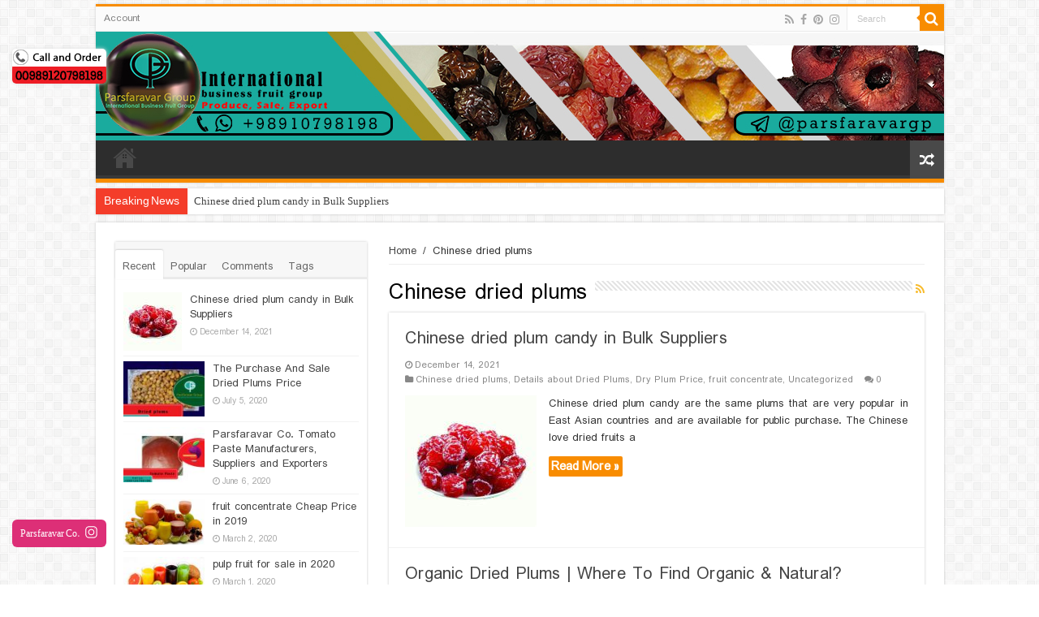

--- FILE ---
content_type: text/html; charset=UTF-8
request_url: https://salefruit.com/category/chinese-dried-plums/
body_size: 10846
content:
<!DOCTYPE html>
<html lang="en-US" prefix="og: http://ogp.me/ns#">
<head>
<meta charset="UTF-8" />
<link rel="profile" href="http://gmpg.org/xfn/11" />
<link rel="pingback" href="https://salefruit.com/xmlrpc.php" />
<meta name='robots' content='index, follow, max-image-preview:large, max-snippet:-1, max-video-preview:-1' />

	<!-- This site is optimized with the Yoast SEO Premium plugin v16.7 (Yoast SEO v24.4) - https://yoast.com/wordpress/plugins/seo/ -->
	<title>Chinese dried plums</title>
	<link rel="canonical" href="https://salefruit.com/category/chinese-dried-plums/" />
	<meta property="og:locale" content="en_US" />
	<meta property="og:type" content="article" />
	<meta property="og:title" content="Chinese dried plums" />
	<meta property="og:url" content="https://salefruit.com/category/chinese-dried-plums/" />
	<meta property="og:site_name" content="Salefruit" />
	<meta name="twitter:card" content="summary_large_image" />
	<script type="application/ld+json" class="yoast-schema-graph">{"@context":"https://schema.org","@graph":[{"@type":"CollectionPage","@id":"https://salefruit.com/category/chinese-dried-plums/","url":"https://salefruit.com/category/chinese-dried-plums/","name":"Chinese dried plums","isPartOf":{"@id":"https://salefruit.com/#website"},"primaryImageOfPage":{"@id":"https://salefruit.com/category/chinese-dried-plums/#primaryimage"},"image":{"@id":"https://salefruit.com/category/chinese-dried-plums/#primaryimage"},"thumbnailUrl":"https://salefruit.com/wp-content/uploads/2020/11/6e47acc9640759cc7a94cbbac01552ab.jpg","inLanguage":"en-US"},{"@type":"ImageObject","inLanguage":"en-US","@id":"https://salefruit.com/category/chinese-dried-plums/#primaryimage","url":"https://salefruit.com/wp-content/uploads/2020/11/6e47acc9640759cc7a94cbbac01552ab.jpg","contentUrl":"https://salefruit.com/wp-content/uploads/2020/11/6e47acc9640759cc7a94cbbac01552ab.jpg","width":450,"height":450},{"@type":"WebSite","@id":"https://salefruit.com/#website","url":"https://salefruit.com/","name":"Salefruit","description":"price, buy, sale fruit","potentialAction":[{"@type":"SearchAction","target":{"@type":"EntryPoint","urlTemplate":"https://salefruit.com/?s={search_term_string}"},"query-input":{"@type":"PropertyValueSpecification","valueRequired":true,"valueName":"search_term_string"}}],"inLanguage":"en-US"}]}</script>
	<!-- / Yoast SEO Premium plugin. -->


<link rel='dns-prefetch' href='//analysor.araduser.com' />
<link rel='dns-prefetch' href='//fonts.googleapis.com' />
<link rel="alternate" type="application/rss+xml" title="Salefruit &raquo; Feed" href="https://salefruit.com/feed/" />
<link rel="alternate" type="application/rss+xml" title="Salefruit &raquo; Comments Feed" href="https://salefruit.com/comments/feed/" />
<link rel="alternate" type="application/rss+xml" title="Salefruit &raquo; Chinese dried plums Category Feed" href="https://salefruit.com/category/chinese-dried-plums/feed/" />
<style id='wp-img-auto-sizes-contain-inline-css' type='text/css'>
img:is([sizes=auto i],[sizes^="auto," i]){contain-intrinsic-size:3000px 1500px}
/*# sourceURL=wp-img-auto-sizes-contain-inline-css */
</style>

<style id='wp-emoji-styles-inline-css' type='text/css'>

	img.wp-smiley, img.emoji {
		display: inline !important;
		border: none !important;
		box-shadow: none !important;
		height: 1em !important;
		width: 1em !important;
		margin: 0 0.07em !important;
		vertical-align: -0.1em !important;
		background: none !important;
		padding: 0 !important;
	}
/*# sourceURL=wp-emoji-styles-inline-css */
</style>
<link rel='stylesheet' id='wp-block-library-css' href='https://salefruit.com/wp-includes/css/dist/block-library/style.min.css' type='text/css' media='all' />
<style id='global-styles-inline-css' type='text/css'>
:root{--wp--preset--aspect-ratio--square: 1;--wp--preset--aspect-ratio--4-3: 4/3;--wp--preset--aspect-ratio--3-4: 3/4;--wp--preset--aspect-ratio--3-2: 3/2;--wp--preset--aspect-ratio--2-3: 2/3;--wp--preset--aspect-ratio--16-9: 16/9;--wp--preset--aspect-ratio--9-16: 9/16;--wp--preset--color--black: #000000;--wp--preset--color--cyan-bluish-gray: #abb8c3;--wp--preset--color--white: #ffffff;--wp--preset--color--pale-pink: #f78da7;--wp--preset--color--vivid-red: #cf2e2e;--wp--preset--color--luminous-vivid-orange: #ff6900;--wp--preset--color--luminous-vivid-amber: #fcb900;--wp--preset--color--light-green-cyan: #7bdcb5;--wp--preset--color--vivid-green-cyan: #00d084;--wp--preset--color--pale-cyan-blue: #8ed1fc;--wp--preset--color--vivid-cyan-blue: #0693e3;--wp--preset--color--vivid-purple: #9b51e0;--wp--preset--gradient--vivid-cyan-blue-to-vivid-purple: linear-gradient(135deg,rgb(6,147,227) 0%,rgb(155,81,224) 100%);--wp--preset--gradient--light-green-cyan-to-vivid-green-cyan: linear-gradient(135deg,rgb(122,220,180) 0%,rgb(0,208,130) 100%);--wp--preset--gradient--luminous-vivid-amber-to-luminous-vivid-orange: linear-gradient(135deg,rgb(252,185,0) 0%,rgb(255,105,0) 100%);--wp--preset--gradient--luminous-vivid-orange-to-vivid-red: linear-gradient(135deg,rgb(255,105,0) 0%,rgb(207,46,46) 100%);--wp--preset--gradient--very-light-gray-to-cyan-bluish-gray: linear-gradient(135deg,rgb(238,238,238) 0%,rgb(169,184,195) 100%);--wp--preset--gradient--cool-to-warm-spectrum: linear-gradient(135deg,rgb(74,234,220) 0%,rgb(151,120,209) 20%,rgb(207,42,186) 40%,rgb(238,44,130) 60%,rgb(251,105,98) 80%,rgb(254,248,76) 100%);--wp--preset--gradient--blush-light-purple: linear-gradient(135deg,rgb(255,206,236) 0%,rgb(152,150,240) 100%);--wp--preset--gradient--blush-bordeaux: linear-gradient(135deg,rgb(254,205,165) 0%,rgb(254,45,45) 50%,rgb(107,0,62) 100%);--wp--preset--gradient--luminous-dusk: linear-gradient(135deg,rgb(255,203,112) 0%,rgb(199,81,192) 50%,rgb(65,88,208) 100%);--wp--preset--gradient--pale-ocean: linear-gradient(135deg,rgb(255,245,203) 0%,rgb(182,227,212) 50%,rgb(51,167,181) 100%);--wp--preset--gradient--electric-grass: linear-gradient(135deg,rgb(202,248,128) 0%,rgb(113,206,126) 100%);--wp--preset--gradient--midnight: linear-gradient(135deg,rgb(2,3,129) 0%,rgb(40,116,252) 100%);--wp--preset--font-size--small: 13px;--wp--preset--font-size--medium: 20px;--wp--preset--font-size--large: 36px;--wp--preset--font-size--x-large: 42px;--wp--preset--spacing--20: 0.44rem;--wp--preset--spacing--30: 0.67rem;--wp--preset--spacing--40: 1rem;--wp--preset--spacing--50: 1.5rem;--wp--preset--spacing--60: 2.25rem;--wp--preset--spacing--70: 3.38rem;--wp--preset--spacing--80: 5.06rem;--wp--preset--shadow--natural: 6px 6px 9px rgba(0, 0, 0, 0.2);--wp--preset--shadow--deep: 12px 12px 50px rgba(0, 0, 0, 0.4);--wp--preset--shadow--sharp: 6px 6px 0px rgba(0, 0, 0, 0.2);--wp--preset--shadow--outlined: 6px 6px 0px -3px rgb(255, 255, 255), 6px 6px rgb(0, 0, 0);--wp--preset--shadow--crisp: 6px 6px 0px rgb(0, 0, 0);}:where(.is-layout-flex){gap: 0.5em;}:where(.is-layout-grid){gap: 0.5em;}body .is-layout-flex{display: flex;}.is-layout-flex{flex-wrap: wrap;align-items: center;}.is-layout-flex > :is(*, div){margin: 0;}body .is-layout-grid{display: grid;}.is-layout-grid > :is(*, div){margin: 0;}:where(.wp-block-columns.is-layout-flex){gap: 2em;}:where(.wp-block-columns.is-layout-grid){gap: 2em;}:where(.wp-block-post-template.is-layout-flex){gap: 1.25em;}:where(.wp-block-post-template.is-layout-grid){gap: 1.25em;}.has-black-color{color: var(--wp--preset--color--black) !important;}.has-cyan-bluish-gray-color{color: var(--wp--preset--color--cyan-bluish-gray) !important;}.has-white-color{color: var(--wp--preset--color--white) !important;}.has-pale-pink-color{color: var(--wp--preset--color--pale-pink) !important;}.has-vivid-red-color{color: var(--wp--preset--color--vivid-red) !important;}.has-luminous-vivid-orange-color{color: var(--wp--preset--color--luminous-vivid-orange) !important;}.has-luminous-vivid-amber-color{color: var(--wp--preset--color--luminous-vivid-amber) !important;}.has-light-green-cyan-color{color: var(--wp--preset--color--light-green-cyan) !important;}.has-vivid-green-cyan-color{color: var(--wp--preset--color--vivid-green-cyan) !important;}.has-pale-cyan-blue-color{color: var(--wp--preset--color--pale-cyan-blue) !important;}.has-vivid-cyan-blue-color{color: var(--wp--preset--color--vivid-cyan-blue) !important;}.has-vivid-purple-color{color: var(--wp--preset--color--vivid-purple) !important;}.has-black-background-color{background-color: var(--wp--preset--color--black) !important;}.has-cyan-bluish-gray-background-color{background-color: var(--wp--preset--color--cyan-bluish-gray) !important;}.has-white-background-color{background-color: var(--wp--preset--color--white) !important;}.has-pale-pink-background-color{background-color: var(--wp--preset--color--pale-pink) !important;}.has-vivid-red-background-color{background-color: var(--wp--preset--color--vivid-red) !important;}.has-luminous-vivid-orange-background-color{background-color: var(--wp--preset--color--luminous-vivid-orange) !important;}.has-luminous-vivid-amber-background-color{background-color: var(--wp--preset--color--luminous-vivid-amber) !important;}.has-light-green-cyan-background-color{background-color: var(--wp--preset--color--light-green-cyan) !important;}.has-vivid-green-cyan-background-color{background-color: var(--wp--preset--color--vivid-green-cyan) !important;}.has-pale-cyan-blue-background-color{background-color: var(--wp--preset--color--pale-cyan-blue) !important;}.has-vivid-cyan-blue-background-color{background-color: var(--wp--preset--color--vivid-cyan-blue) !important;}.has-vivid-purple-background-color{background-color: var(--wp--preset--color--vivid-purple) !important;}.has-black-border-color{border-color: var(--wp--preset--color--black) !important;}.has-cyan-bluish-gray-border-color{border-color: var(--wp--preset--color--cyan-bluish-gray) !important;}.has-white-border-color{border-color: var(--wp--preset--color--white) !important;}.has-pale-pink-border-color{border-color: var(--wp--preset--color--pale-pink) !important;}.has-vivid-red-border-color{border-color: var(--wp--preset--color--vivid-red) !important;}.has-luminous-vivid-orange-border-color{border-color: var(--wp--preset--color--luminous-vivid-orange) !important;}.has-luminous-vivid-amber-border-color{border-color: var(--wp--preset--color--luminous-vivid-amber) !important;}.has-light-green-cyan-border-color{border-color: var(--wp--preset--color--light-green-cyan) !important;}.has-vivid-green-cyan-border-color{border-color: var(--wp--preset--color--vivid-green-cyan) !important;}.has-pale-cyan-blue-border-color{border-color: var(--wp--preset--color--pale-cyan-blue) !important;}.has-vivid-cyan-blue-border-color{border-color: var(--wp--preset--color--vivid-cyan-blue) !important;}.has-vivid-purple-border-color{border-color: var(--wp--preset--color--vivid-purple) !important;}.has-vivid-cyan-blue-to-vivid-purple-gradient-background{background: var(--wp--preset--gradient--vivid-cyan-blue-to-vivid-purple) !important;}.has-light-green-cyan-to-vivid-green-cyan-gradient-background{background: var(--wp--preset--gradient--light-green-cyan-to-vivid-green-cyan) !important;}.has-luminous-vivid-amber-to-luminous-vivid-orange-gradient-background{background: var(--wp--preset--gradient--luminous-vivid-amber-to-luminous-vivid-orange) !important;}.has-luminous-vivid-orange-to-vivid-red-gradient-background{background: var(--wp--preset--gradient--luminous-vivid-orange-to-vivid-red) !important;}.has-very-light-gray-to-cyan-bluish-gray-gradient-background{background: var(--wp--preset--gradient--very-light-gray-to-cyan-bluish-gray) !important;}.has-cool-to-warm-spectrum-gradient-background{background: var(--wp--preset--gradient--cool-to-warm-spectrum) !important;}.has-blush-light-purple-gradient-background{background: var(--wp--preset--gradient--blush-light-purple) !important;}.has-blush-bordeaux-gradient-background{background: var(--wp--preset--gradient--blush-bordeaux) !important;}.has-luminous-dusk-gradient-background{background: var(--wp--preset--gradient--luminous-dusk) !important;}.has-pale-ocean-gradient-background{background: var(--wp--preset--gradient--pale-ocean) !important;}.has-electric-grass-gradient-background{background: var(--wp--preset--gradient--electric-grass) !important;}.has-midnight-gradient-background{background: var(--wp--preset--gradient--midnight) !important;}.has-small-font-size{font-size: var(--wp--preset--font-size--small) !important;}.has-medium-font-size{font-size: var(--wp--preset--font-size--medium) !important;}.has-large-font-size{font-size: var(--wp--preset--font-size--large) !important;}.has-x-large-font-size{font-size: var(--wp--preset--font-size--x-large) !important;}
/*# sourceURL=global-styles-inline-css */
</style>

<style id='classic-theme-styles-inline-css' type='text/css'>
/*! This file is auto-generated */
.wp-block-button__link{color:#fff;background-color:#32373c;border-radius:9999px;box-shadow:none;text-decoration:none;padding:calc(.667em + 2px) calc(1.333em + 2px);font-size:1.125em}.wp-block-file__button{background:#32373c;color:#fff;text-decoration:none}
/*# sourceURL=/wp-includes/css/classic-themes.min.css */
</style>
<link rel='stylesheet' id='tie-style-css' href='https://salefruit.com/wp-content/themes/ARAD/style.css' type='text/css' media='all' />
<link rel='stylesheet' id='tie-ilightbox-skin-css' href='https://salefruit.com/wp-content/themes/ARAD/css/ilightbox/dark-skin/skin.css' type='text/css' media='all' />
<link rel='stylesheet' id='Droid+Sans-css' href='https://fonts.googleapis.com/css?family=Droid+Sans%3Aregular%2C700' type='text/css' media='all' />
<style id='akismet-widget-style-inline-css' type='text/css'>

			.a-stats {
				--akismet-color-mid-green: #357b49;
				--akismet-color-white: #fff;
				--akismet-color-light-grey: #f6f7f7;

				max-width: 350px;
				width: auto;
			}

			.a-stats * {
				all: unset;
				box-sizing: border-box;
			}

			.a-stats strong {
				font-weight: 600;
			}

			.a-stats a.a-stats__link,
			.a-stats a.a-stats__link:visited,
			.a-stats a.a-stats__link:active {
				background: var(--akismet-color-mid-green);
				border: none;
				box-shadow: none;
				border-radius: 8px;
				color: var(--akismet-color-white);
				cursor: pointer;
				display: block;
				font-family: -apple-system, BlinkMacSystemFont, 'Segoe UI', 'Roboto', 'Oxygen-Sans', 'Ubuntu', 'Cantarell', 'Helvetica Neue', sans-serif;
				font-weight: 500;
				padding: 12px;
				text-align: center;
				text-decoration: none;
				transition: all 0.2s ease;
			}

			/* Extra specificity to deal with TwentyTwentyOne focus style */
			.widget .a-stats a.a-stats__link:focus {
				background: var(--akismet-color-mid-green);
				color: var(--akismet-color-white);
				text-decoration: none;
			}

			.a-stats a.a-stats__link:hover {
				filter: brightness(110%);
				box-shadow: 0 4px 12px rgba(0, 0, 0, 0.06), 0 0 2px rgba(0, 0, 0, 0.16);
			}

			.a-stats .count {
				color: var(--akismet-color-white);
				display: block;
				font-size: 1.5em;
				line-height: 1.4;
				padding: 0 13px;
				white-space: nowrap;
			}
		
/*# sourceURL=akismet-widget-style-inline-css */
</style>
<script type="text/javascript" src="https://salefruit.com/wp-includes/js/jquery/jquery.min.js" id="jquery-core-js"></script>
<script type="text/javascript" src="https://salefruit.com/wp-includes/js/jquery/jquery-migrate.min.js" id="jquery-migrate-js"></script>
<link rel="https://api.w.org/" href="https://salefruit.com/wp-json/" /><link rel="alternate" title="JSON" type="application/json" href="https://salefruit.com/wp-json/wp/v2/categories/74" /><link rel="EditURI" type="application/rsd+xml" title="RSD" href="https://salefruit.com/xmlrpc.php?rsd" />
<meta name="generator" content="WordPress 6.9" />
<!-- Analytics by WP Statistics - https://wp-statistics.com -->
<link rel="shortcut icon" href="https://salefruit.com/wp-content/themes/ARAD/favicon.ico" title="Favicon" />
<!--[if IE]>
<script type="text/javascript">jQuery(document).ready(function (){ jQuery(".menu-item").has("ul").children("a").attr("aria-haspopup", "true");});</script>
<![endif]-->
<!--[if lt IE 9]>
<script src="https://salefruit.com/wp-content/themes/ARAD/js/html5.js"></script>
<script src="https://salefruit.com/wp-content/themes/ARAD/js/selectivizr-min.js"></script>
<![endif]-->
<!--[if IE 9]>
<link rel="stylesheet" type="text/css" media="all" href="https://salefruit.com/wp-content/themes/ARAD/css/ie9.css" />
<![endif]-->
<!--[if IE 8]>
<link rel="stylesheet" type="text/css" media="all" href="https://salefruit.com/wp-content/themes/ARAD/css/ie8.css" />
<![endif]-->
<!--[if IE 7]>
<link rel="stylesheet" type="text/css" media="all" href="https://salefruit.com/wp-content/themes/ARAD/css/ie7.css" />
<![endif]-->


<meta name="viewport" content="width=device-width, initial-scale=1.0" />

<div class="adds-top">
<a title="fruit" href="/">
<img src="https://salefruit.com/wp-content/uploads/2020/04/3.jpg" alt="fruit" style=" position: fixed; top:  0; z-index:  100; max-width: 100%;">
</a>
</div>
<!-- Global site tag (gtag.js) - Google Analytics -->
<script async src="https://www.googletagmanager.com/gtag/js?id=UA-162528528-1"></script>
<script>
  window.dataLayer = window.dataLayer || [];
  function gtag(){dataLayer.push(arguments);}
  gtag('js', new Date());

  gtag('config', 'UA-162528528-1');
</script>


<style type="text/css" media="screen">


</style>

		<script type="text/javascript">
			/* <![CDATA[ */
				var sf_position = '0';
				var sf_templates = "<a href=\"{search_url_escaped}\">View All Results<\/a>";
				var sf_input = '.search-live';
				jQuery(document).ready(function(){
					jQuery(sf_input).ajaxyLiveSearch({"expand":false,"searchUrl":"https:\/\/salefruit.com\/?s=%s","text":"Search","delay":500,"iwidth":180,"width":315,"ajaxUrl":"https:\/\/salefruit.com\/wp-admin\/admin-ajax.php","rtl":0});
					jQuery(".live-search_ajaxy-selective-input").keyup(function() {
						var width = jQuery(this).val().length * 8;
						if(width < 50) {
							width = 50;
						}
						jQuery(this).width(width);
					});
					jQuery(".live-search_ajaxy-selective-search").click(function() {
						jQuery(this).find(".live-search_ajaxy-selective-input").focus();
					});
					jQuery(".live-search_ajaxy-selective-close").click(function() {
						jQuery(this).parent().remove();
					});
				});
			/* ]]> */
		</script>
		<link rel="icon" href="https://salefruit.com/wp-content/uploads/2025/02/cropped-nahaieh2-32x32.png" sizes="32x32" />
<link rel="icon" href="https://salefruit.com/wp-content/uploads/2025/02/cropped-nahaieh2-192x192.png" sizes="192x192" />
<link rel="apple-touch-icon" href="https://salefruit.com/wp-content/uploads/2025/02/cropped-nahaieh2-180x180.png" />
<meta name="msapplication-TileImage" content="https://salefruit.com/wp-content/uploads/2025/02/cropped-nahaieh2-270x270.png" />
</head>
<body id="top" class="archive category category-chinese-dried-plums category-74 wp-theme-ARAD lazy-enabled">
<div class="wrapper-outer">

	<div class="background-cover"></div>

	<aside id="slide-out">

			<div class="search-mobile">
			<form method="get" id="searchform-mobile" action="https://salefruit.com/">
				<button class="search-button" type="submit" value="Search"><i class="fa fa-search"></i></button>
				<input type="text" id="s-mobile" name="s" title="Search" value="Search" onfocus="if (this.value == 'Search') {this.value = '';}" onblur="if (this.value == '') {this.value = 'Search';}"  />
			</form>
		</div><!-- .search-mobile /-->
	
			<div class="social-icons">
		<a class="ttip-none" title="Rss" href="https://salefruit.com/feed/" target="_blank"><i class="fa fa-rss"></i></a><a class="ttip-none" title="Facebook" href="https://www.facebook.com/parsfaravarfc/" target="_blank"><i class="fa fa-facebook"></i></a><a class="ttip-none" title="Pinterest" href="http://www.pinterest.com/parsfaravargp" target="_blank"><i class="fa fa-pinterest"></i></a><a class="ttip-none" title="instagram" href="http://instagram.com/sorkhfaravaran" target="_blank"><i class="fa fa-instagram"></i></a>
			</div>

	
		<div id="mobile-menu" ></div>
	</aside><!-- #slide-out /-->

		<div id="wrapper" class="boxed">
		<div class="inner-wrapper">

		<header id="theme-header" class="theme-header">
						<div id="top-nav" class="top-nav">
				<div class="container">

			
				<div class="top-menu"><ul id="menu-%d9%86%d8%a7%d9%88%d8%a8%d8%b1%db%8c-%d8%a8%d8%a7%d9%84%d8%a7" class="menu"><li id="menu-item-37" class="menu-item menu-item-type-post_type menu-item-object-page menu-item-37"><a href="https://salefruit.com/%d8%ad%d8%b3%d8%a7%d8%a8-%da%a9%d8%a7%d8%b1%d8%a8%d8%b1%db%8c/">Account</a></li>
</ul></div>
						<div class="search-block">
						<form method="get" id="searchform-header" action="https://salefruit.com/">
							<button class="search-button" type="submit" value="Search"><i class="fa fa-search"></i></button>
							<input class="search-live" type="text" id="s-header" name="s" title="Search" value="Search" onfocus="if (this.value == 'Search') {this.value = '';}" onblur="if (this.value == '') {this.value = 'Search';}"  />
						</form>
					</div><!-- .search-block /-->
			<div class="social-icons">
		<a class="ttip-none" title="Rss" href="https://salefruit.com/feed/" target="_blank"><i class="fa fa-rss"></i></a><a class="ttip-none" title="Facebook" href="https://www.facebook.com/parsfaravarfc/" target="_blank"><i class="fa fa-facebook"></i></a><a class="ttip-none" title="Pinterest" href="http://www.pinterest.com/parsfaravargp" target="_blank"><i class="fa fa-pinterest"></i></a><a class="ttip-none" title="instagram" href="http://instagram.com/sorkhfaravaran" target="_blank"><i class="fa fa-instagram"></i></a>
			</div>

	
	
				</div><!-- .container /-->
			</div><!-- .top-menu /-->
			
		<div class="header-content">

					<a id="slide-out-open" class="slide-out-open" href="#"><span></span></a>
		
			<div class="logo" style=" margin-top:15px; margin-bottom:15px;">
			<h2>								<a title="Salefruit" href="https://salefruit.com/">
					<img src="https://salefruit.com/wp-content/themes/ARAD/images/logo.png" alt="Salefruit"  /><strong>Salefruit price, buy, sale fruit</strong>
				</a>
			</h2>			</div><!-- .logo /-->
			<div class="e3lan e3lan-top">
			<a href="/" title="" target="_blank">
				<img src="https://salefruit.com/wp-content/uploads/2020/04/3.jpg" alt="" />
			</a>
				</div>			<div class="clear"></div>

		</div>
													<nav id="main-nav" class="fixed-enabled">
				<div class="container">

				
					<div class="main-menu"><ul id="menu-%d9%86%d8%a7%d9%88%d8%a8%d8%b1%db%8c-%d8%a7%d8%b5%d9%84%db%8c" class="menu"><li id="menu-item-30" class="menu-item menu-item-type-custom menu-item-object-custom menu-item-home menu-item-30"><a href="http://salefruit.com">خانه</a></li>
</ul></div>										<a href="https://salefruit.com/?tierand=1" class="random-article ttip" title="Random Article"><i class="fa fa-random"></i></a>
					
					
				</div>
			</nav><!-- .main-nav /-->
					</header><!-- #header /-->

		
	<div class="clear"></div>
	<div id="breaking-news" class="breaking-news">
		<span class="breaking-news-title"><i class="fa fa-bolt"></i> <span>Breaking News</span></span>
		
					<ul>
					<li><a href="https://salefruit.com/chinese-dried-plum-candy-in-bulk-suppliers/" title="Chinese dried plum candy in Bulk Suppliers">Chinese dried plum candy in Bulk Suppliers</a></li>
					<li><a href="https://salefruit.com/the-purchase-and-sale-dried-plums-price/" title="The Purchase And Sale Dried Plums Price">The Purchase And Sale Dried Plums Price</a></li>
					<li><a href="https://salefruit.com/parsfaravar-co-tomato-paste-manufacturers-suppliers-and-exporters/" title="Parsfaravar Co. Tomato Paste Manufacturers, Suppliers and Exporters">Parsfaravar Co. Tomato Paste Manufacturers, Suppliers and Exporters</a></li>
					<li><a href="https://salefruit.com/fruit-concentrate-cheap-price-in-2019/" title="fruit concentrate Cheap Price in 2019">fruit concentrate Cheap Price in 2019</a></li>
					<li><a href="https://salefruit.com/pulp-fruit-for-sale-in-2020/" title="pulp fruit for sale in 2020">pulp fruit for sale in 2020</a></li>
					<li><a href="https://salefruit.com/apple-pulp-sale-in-2019/" title="apple pulp Sale in 2019">apple pulp Sale in 2019</a></li>
					<li><a href="https://salefruit.com/bulk-prunes-for-sale-buy-cheap-at-wholesale-price/" title="bulk prunes for sale| Buy cheap at wholesale price">bulk prunes for sale| Buy cheap at wholesale price</a></li>
					<li><a href="https://salefruit.com/organic-dried-plums-where-to-find-organic-natural/" title="Organic Dried Plums | Where To Find Organic &amp; Natural?">Organic Dried Plums | Where To Find Organic &amp; Natural?</a></li>
					<li><a href="https://salefruit.com/plum-extract-cheapest-wholesale-of-dried-plums-2019/" title="Plum Extract |Cheapest Wholesale of  Dried Plums 2019">Plum Extract |Cheapest Wholesale of  Dried Plums 2019</a></li>
					<li><a href="https://salefruit.com/dried-plum-wholesale-cheap-discounted-prices/" title="Dried Plum Wholesale | Cheap &#038; Discounted Prices">Dried Plum Wholesale | Cheap &#038; Discounted Prices</a></li>
					</ul>
					
		
		<script type="text/javascript">
			jQuery(document).ready(function(){
								jQuery('#breaking-news ul').innerFade({animationType: 'fade', speed: 750 , timeout: 3500});
							});
					</script>
	</div> <!-- .breaking-news -->

	
	<div id="main-content" class="container">
	<div class="content">
	
	<div xmlns:v="http://rdf.data-vocabulary.org/#"  id="crumbs"><span typeof="v:Breadcrumb"><a rel="v:url" property="v:title" class="crumbs-home" href="https://salefruit.com">Home</a></span> <span class="delimiter">/</span> <span class="current">Chinese dried plums</span></div>	
			
		<div class="page-head">
		
			<h1 class="page-title">
				Chinese dried plums			</h1>
			
						<a class="rss-cat-icon ttip" title="Feed Subscription" href="https://salefruit.com/category/chinese-dried-plums/feed/"><i class="fa fa-rss"></i></a>
						
			<div class="stripe-line"></div>

					</div>
		
				
				
		<div class="post-listing archive-box">


	<article class="item-list">
	
		<h2 class="post-box-title">
			<a href="https://salefruit.com/chinese-dried-plum-candy-in-bulk-suppliers/">Chinese dried plum candy in Bulk Suppliers</a>
		</h2>
		
		<p class="post-meta">
	
		
	<span class="tie-date"><i class="fa fa-clock-o"></i>December 14, 2021</span>	
	<span class="post-cats"><i class="fa fa-folder"></i><a href="https://salefruit.com/category/chinese-dried-plums/" rel="category tag">Chinese dried plums</a>, <a href="https://salefruit.com/category/details-about-dried-plums/" rel="category tag">Details about Dried Plums</a>, <a href="https://salefruit.com/category/dry-plum-price/" rel="category tag">Dry Plum Price</a>, <a href="https://salefruit.com/category/fruit-concentrate/" rel="category tag">fruit concentrate</a>, <a href="https://salefruit.com/category/uncategorized/" rel="category tag">Uncategorized</a></span>
	
	<span class="post-comments"><i class="fa fa-comments"></i><a href="https://salefruit.com/chinese-dried-plum-candy-in-bulk-suppliers/#respond">0</a></span>
</p>
					

		
			
		
		<div class="post-thumbnail">
			<a href="https://salefruit.com/chinese-dried-plum-candy-in-bulk-suppliers/">
				<img width="162" height="162" src="https://salefruit.com/wp-content/uploads/2020/11/6e47acc9640759cc7a94cbbac01552ab-162x162.jpg" class="attachment-tie-medium size-tie-medium wp-post-image" alt="" decoding="async" />				<span class="fa overlay-icon"></span>
			</a>
		</div><!-- post-thumbnail /-->
		
					
		<div class="entry">
			<p>Chinese dried plum candy are the same plums that are very popular in East Asian countries and are available for public purchase. The Chinese love dried fruits a</p>
			<a class="more-link" href="https://salefruit.com/chinese-dried-plum-candy-in-bulk-suppliers/">Read More &raquo;</a>
		</div>

				
		<div class="clear"></div>
	</article><!-- .item-list -->
	

	<article class="item-list">
	
		<h2 class="post-box-title">
			<a href="https://salefruit.com/organic-dried-plums-where-to-find-organic-natural/">Organic Dried Plums | Where To Find Organic &amp; Natural?</a>
		</h2>
		
		<p class="post-meta">
	
		
	<span class="tie-date"><i class="fa fa-clock-o"></i>July 15, 2019</span>	
	<span class="post-cats"><i class="fa fa-folder"></i><a href="https://salefruit.com/category/bulk-pitted-prunes/" rel="category tag">Bulk Pitted Prunes</a>, <a href="https://salefruit.com/category/bulk-pitted-prunes-sales/" rel="category tag">Bulk Pitted Prunes Sales</a>, <a href="https://salefruit.com/category/cherry-plum-used/" rel="category tag">cherry plum used</a>, <a href="https://salefruit.com/category/chinese-dried-plums/" rel="category tag">Chinese dried plums</a>, <a href="https://salefruit.com/category/details-about-dried-plums/" rel="category tag">Details about Dried Plums</a>, <a href="https://salefruit.com/category/dry-fruit-importers/" rel="category tag">Dry Fruit Importers</a>, <a href="https://salefruit.com/category/import-dry-fruit/" rel="category tag">Import Dry Fruit</a></span>
	
	<span class="post-comments"><i class="fa fa-comments"></i><a href="https://salefruit.com/organic-dried-plums-where-to-find-organic-natural/#respond">0</a></span>
</p>
					

		
			
		
		<div class="post-thumbnail">
			<a href="https://salefruit.com/organic-dried-plums-where-to-find-organic-natural/">
				<img width="246" height="164" src="https://salefruit.com/wp-content/uploads/1398/04/44c7dacde82fb7f87494d4634cade627-246x164.jpg" class="attachment-tie-medium size-tie-medium wp-post-image" alt="" decoding="async" />				<span class="fa overlay-icon"></span>
			</a>
		</div><!-- post-thumbnail /-->
		
					
		<div class="entry">
			<p>Plum is a piece of fruit that has a variety of colors, shapes and sizes.&nbsp;Plums have a lot of nutritional value. It can also be eaten raw and used in a vari</p>
			<a class="more-link" href="https://salefruit.com/organic-dried-plums-where-to-find-organic-natural/">Read More &raquo;</a>
		</div>

				
		<div class="clear"></div>
	</article><!-- .item-list -->
	

	<article class="item-list">
	
		<h2 class="post-box-title">
			<a href="https://salefruit.com/plum-extract-cheapest-wholesale-of-dried-plums-2019/">Plum Extract |Cheapest Wholesale of  Dried Plums 2019</a>
		</h2>
		
		<p class="post-meta">
	
		
	<span class="tie-date"><i class="fa fa-clock-o"></i>July 14, 2019</span>	
	<span class="post-cats"><i class="fa fa-folder"></i><a href="https://salefruit.com/category/bulk-pitted-prunes/" rel="category tag">Bulk Pitted Prunes</a>, <a href="https://salefruit.com/category/bulk-pitted-prunes-sales/" rel="category tag">Bulk Pitted Prunes Sales</a>, <a href="https://salefruit.com/category/cherry-plum-used/" rel="category tag">cherry plum used</a>, <a href="https://salefruit.com/category/chinese-dried-plums/" rel="category tag">Chinese dried plums</a>, <a href="https://salefruit.com/category/concentrated-plum-juice/" rel="category tag">concentrated plum juice</a>, <a href="https://salefruit.com/category/details-about-dried-plums/" rel="category tag">Details about Dried Plums</a>, <a href="https://salefruit.com/category/dry-fruit-importers/" rel="category tag">Dry Fruit Importers</a>, <a href="https://salefruit.com/category/import-dry-fruit/" rel="category tag">Import Dry Fruit</a>, <a href="https://salefruit.com/category/quality-of-dry-plum/" rel="category tag">Quality Of Dry Plum</a></span>
	
	<span class="post-comments"><i class="fa fa-comments"></i><a href="https://salefruit.com/plum-extract-cheapest-wholesale-of-dried-plums-2019/#respond">0</a></span>
</p>
					

		
			
		
		<div class="post-thumbnail">
			<a href="https://salefruit.com/plum-extract-cheapest-wholesale-of-dried-plums-2019/">
				<img width="216" height="162" src="https://salefruit.com/wp-content/uploads/1398/04/0bba859e9cfc29c9f110005449da965b-216x162.jpg" class="attachment-tie-medium size-tie-medium wp-post-image" alt="" decoding="async" />				<span class="fa overlay-icon"></span>
			</a>
		</div><!-- post-thumbnail /-->
		
					
		<div class="entry">
			<p>The&nbsp; plum tree is small to medium sized tree and it has a habit of direct growth.&nbsp;The leaves are egg-shaped or oval, with a sharp or rounded tip, with</p>
			<a class="more-link" href="https://salefruit.com/plum-extract-cheapest-wholesale-of-dried-plums-2019/">Read More &raquo;</a>
		</div>

				
		<div class="clear"></div>
	</article><!-- .item-list -->
	
</div>
		
				
	</div> <!-- .content -->

<aside id="sidebar">
	<div class="theiaStickySidebar">
	<div class="widget" id="tabbed-widget">
		<div class="widget-container">
			<div class="widget-top">
				<ul class="tabs posts-taps">
				<li class="tabs"><a href="#tab2">Recent</a></li><li class="tabs"><a href="#tab1">Popular</a></li><li class="tabs"><a href="#tab3">Comments</a></li><li class="tabs"><a href="#tab4">Tags</a></li>				</ul>
			</div>

						<div id="tab2" class="tabs-wrap">
				<ul>
							<li >
							<div class="post-thumbnail">
					<a href="https://salefruit.com/chinese-dried-plum-candy-in-bulk-suppliers/" rel="bookmark"><img width="72" height="72" src="https://salefruit.com/wp-content/uploads/2020/11/6e47acc9640759cc7a94cbbac01552ab-72x72.jpg" class="attachment-tie-small size-tie-small wp-post-image" alt="" decoding="async" loading="lazy" /><span class="fa overlay-icon"></span></a>
				</div><!-- post-thumbnail /-->
						<h3><a href="https://salefruit.com/chinese-dried-plum-candy-in-bulk-suppliers/">Chinese dried plum candy in Bulk Suppliers</a></h3>
			 <span class="tie-date"><i class="fa fa-clock-o"></i>December 14, 2021</span>		</li>
				<li >
							<div class="post-thumbnail">
					<a href="https://salefruit.com/the-purchase-and-sale-dried-plums-price/" rel="bookmark"><img width="110" height="75" src="https://salefruit.com/wp-content/uploads/2020/07/Featured-Image18-110x75.jpg" class="attachment-tie-small size-tie-small wp-post-image" alt="Dried Plums Price" decoding="async" loading="lazy" /><span class="fa overlay-icon"></span></a>
				</div><!-- post-thumbnail /-->
						<h3><a href="https://salefruit.com/the-purchase-and-sale-dried-plums-price/">The Purchase And Sale Dried Plums Price</a></h3>
			 <span class="tie-date"><i class="fa fa-clock-o"></i>July 5, 2020</span>		</li>
				<li >
							<div class="post-thumbnail">
					<a href="https://salefruit.com/parsfaravar-co-tomato-paste-manufacturers-suppliers-and-exporters/" rel="bookmark"><img width="110" height="75" src="https://salefruit.com/wp-content/uploads/2020/06/Parsfaravar-Co.-Tomato-Paste-Manufacturers-Suppliers-and-Exporters-110x75.jpg" class="attachment-tie-small size-tie-small wp-post-image" alt="Tomato Paste Manufacturers" decoding="async" loading="lazy" /><span class="fa overlay-icon"></span></a>
				</div><!-- post-thumbnail /-->
						<h3><a href="https://salefruit.com/parsfaravar-co-tomato-paste-manufacturers-suppliers-and-exporters/">Parsfaravar Co. Tomato Paste Manufacturers, Suppliers and Exporters</a></h3>
			 <span class="tie-date"><i class="fa fa-clock-o"></i>June 6, 2020</span>		</li>
				<li >
							<div class="post-thumbnail">
					<a href="https://salefruit.com/fruit-concentrate-cheap-price-in-2019/" rel="bookmark"><img width="110" height="62" src="https://salefruit.com/wp-content/uploads/2020/03/e4885b3fa8bfc96998d88d5560726967-130x73.jpg" class="attachment-tie-small size-tie-small wp-post-image" alt="" decoding="async" loading="lazy" /><span class="fa overlay-icon"></span></a>
				</div><!-- post-thumbnail /-->
						<h3><a href="https://salefruit.com/fruit-concentrate-cheap-price-in-2019/">fruit concentrate Cheap Price in 2019</a></h3>
			 <span class="tie-date"><i class="fa fa-clock-o"></i>March 2, 2020</span>		</li>
				<li >
							<div class="post-thumbnail">
					<a href="https://salefruit.com/pulp-fruit-for-sale-in-2020/" rel="bookmark"><img width="110" height="66" src="https://salefruit.com/wp-content/uploads/2020/03/e4863c6f162d917e955cff5b8724bfb7-120x72.jpg" class="attachment-tie-small size-tie-small wp-post-image" alt="" decoding="async" loading="lazy" /><span class="fa overlay-icon"></span></a>
				</div><!-- post-thumbnail /-->
						<h3><a href="https://salefruit.com/pulp-fruit-for-sale-in-2020/">pulp fruit for sale in 2020</a></h3>
			 <span class="tie-date"><i class="fa fa-clock-o"></i>March 1, 2020</span>		</li>
						</ul>
			</div>
						<div id="tab1" class="tabs-wrap">
				<ul>
								<li >
							<div class="post-thumbnail">
					<a href="https://salefruit.com/chinese-dried-plum-candy-in-bulk-suppliers/" title="Chinese dried plum candy in Bulk Suppliers" rel="bookmark"><img width="72" height="72" src="https://salefruit.com/wp-content/uploads/2020/11/6e47acc9640759cc7a94cbbac01552ab-72x72.jpg" class="attachment-tie-small size-tie-small wp-post-image" alt="" decoding="async" loading="lazy" /><span class="fa overlay-icon"></span></a>
				</div><!-- post-thumbnail /-->
							<h3><a href="https://salefruit.com/chinese-dried-plum-candy-in-bulk-suppliers/">Chinese dried plum candy in Bulk Suppliers</a></h3>
				 <span class="tie-date"><i class="fa fa-clock-o"></i>December 14, 2021</span>									<span class="post-views-widget"><span class="post-views"><i class="fa fa-eye"></i>809 </span> </span>
							</li>
				<li >
							<div class="post-thumbnail">
					<a href="https://salefruit.com/organic-dried-plums-where-to-find-organic-natural/" title="Organic Dried Plums | Where To Find Organic &amp; Natural?" rel="bookmark"><img width="108" height="72" src="https://salefruit.com/wp-content/uploads/1398/04/44c7dacde82fb7f87494d4634cade627-108x72.jpg" class="attachment-tie-small size-tie-small wp-post-image" alt="" decoding="async" loading="lazy" /><span class="fa overlay-icon"></span></a>
				</div><!-- post-thumbnail /-->
							<h3><a href="https://salefruit.com/organic-dried-plums-where-to-find-organic-natural/">Organic Dried Plums | Where To Find Organic &amp; Natural?</a></h3>
				 <span class="tie-date"><i class="fa fa-clock-o"></i>July 15, 2019</span>									<span class="post-views-widget"><span class="post-views"><i class="fa fa-eye"></i>283 </span> </span>
							</li>
				<li >
							<div class="post-thumbnail">
					<a href="https://salefruit.com/parsfaravar-co-tomato-paste-manufacturers-suppliers-and-exporters/" title="Parsfaravar Co. Tomato Paste Manufacturers, Suppliers and Exporters" rel="bookmark"><img width="110" height="75" src="https://salefruit.com/wp-content/uploads/2020/06/Parsfaravar-Co.-Tomato-Paste-Manufacturers-Suppliers-and-Exporters-110x75.jpg" class="attachment-tie-small size-tie-small wp-post-image" alt="Tomato Paste Manufacturers" decoding="async" loading="lazy" /><span class="fa overlay-icon"></span></a>
				</div><!-- post-thumbnail /-->
							<h3><a href="https://salefruit.com/parsfaravar-co-tomato-paste-manufacturers-suppliers-and-exporters/">Parsfaravar Co. Tomato Paste Manufacturers, Suppliers and Exporters</a></h3>
				 <span class="tie-date"><i class="fa fa-clock-o"></i>June 6, 2020</span>									<span class="post-views-widget"><span class="post-views"><i class="fa fa-eye"></i>279 </span> </span>
							</li>
				<li >
							<div class="post-thumbnail">
					<a href="https://salefruit.com/the-purchase-and-sale-dried-plums-price/" title="The Purchase And Sale Dried Plums Price" rel="bookmark"><img width="110" height="75" src="https://salefruit.com/wp-content/uploads/2020/07/Featured-Image18-110x75.jpg" class="attachment-tie-small size-tie-small wp-post-image" alt="Dried Plums Price" decoding="async" loading="lazy" /><span class="fa overlay-icon"></span></a>
				</div><!-- post-thumbnail /-->
							<h3><a href="https://salefruit.com/the-purchase-and-sale-dried-plums-price/">The Purchase And Sale Dried Plums Price</a></h3>
				 <span class="tie-date"><i class="fa fa-clock-o"></i>July 5, 2020</span>									<span class="post-views-widget"><span class="post-views"><i class="fa fa-eye"></i>252 </span> </span>
							</li>
				<li >
							<div class="post-thumbnail">
					<a href="https://salefruit.com/plum-extract-cheapest-wholesale-of-dried-plums-2019/" title="Plum Extract |Cheapest Wholesale of  Dried Plums 2019" rel="bookmark"><img width="96" height="72" src="https://salefruit.com/wp-content/uploads/1398/04/0bba859e9cfc29c9f110005449da965b-96x72.jpg" class="attachment-tie-small size-tie-small wp-post-image" alt="" decoding="async" loading="lazy" /><span class="fa overlay-icon"></span></a>
				</div><!-- post-thumbnail /-->
							<h3><a href="https://salefruit.com/plum-extract-cheapest-wholesale-of-dried-plums-2019/">Plum Extract |Cheapest Wholesale of  Dried Plums 2019</a></h3>
				 <span class="tie-date"><i class="fa fa-clock-o"></i>July 14, 2019</span>									<span class="post-views-widget"><span class="post-views"><i class="fa fa-eye"></i>246 </span> </span>
							</li>
					</ul>
			</div>
						<div id="tab3" class="tabs-wrap">
				<ul>
									</ul>
			</div>
						<div id="tab4" class="tabs-wrap tagcloud">
				<a href="https://salefruit.com/tag/dried-prunes/" class="tag-cloud-link tag-link-65 tag-link-position-1" style="font-size: 8pt;">dried prunes</a>
<a href="https://salefruit.com/tag/dry-plum-price/" class="tag-cloud-link tag-link-149 tag-link-position-2" style="font-size: 8pt;">Dry Plum Price</a>
<a href="https://salefruit.com/tag/prunes-at-wholesale-price/" class="tag-cloud-link tag-link-234 tag-link-position-3" style="font-size: 8pt;">prunes at wholesale price</a>
<a href="https://salefruit.com/tag/to-buy-cheap-prunes/" class="tag-cloud-link tag-link-235 tag-link-position-4" style="font-size: 8pt;">to Buy cheap prunes</a>
<a href="https://salefruit.com/tag/pitted-prunes/" class="tag-cloud-link tag-link-66 tag-link-position-5" style="font-size: 8pt;">Pitted Prunes</a>
<a href="https://salefruit.com/tag/bulk-pitted-prunes-for-sale/" class="tag-cloud-link tag-link-63 tag-link-position-6" style="font-size: 8pt;">Bulk Pitted Prunes for Sale</a>
<a href="https://salefruit.com/tag/packaged-dried-prunes/" class="tag-cloud-link tag-link-62 tag-link-position-7" style="font-size: 8pt;">Packaged dried prunes</a>
<a href="https://salefruit.com/tag/purchase-dried-plums/" class="tag-cloud-link tag-link-328 tag-link-position-8" style="font-size: 8pt;">purchase dried plums</a>
<a href="https://salefruit.com/tag/dried-plum-wholesale/" class="tag-cloud-link tag-link-230 tag-link-position-9" style="font-size: 8pt;">Dried Plum Wholesale</a>
<a href="https://salefruit.com/tag/cheapest-price-list-of-dry-plum-exporter/" class="tag-cloud-link tag-link-226 tag-link-position-10" style="font-size: 8pt;">Cheapest Price List of Dry Plum Exporter</a>
<a href="https://salefruit.com/tag/cheapest-price-list-of-dry-plum-exporter-2019/" class="tag-cloud-link tag-link-225 tag-link-position-11" style="font-size: 8pt;">Cheapest Price List of Dry Plum Exporter 2019</a>
<a href="https://salefruit.com/tag/dry-plum-exporter/" class="tag-cloud-link tag-link-224 tag-link-position-12" style="font-size: 8pt;">Dry Plum Exporter</a>
<a href="https://salefruit.com/tag/dry-plum/" class="tag-cloud-link tag-link-223 tag-link-position-13" style="font-size: 8pt;">Dry Plum</a>
<a href="https://salefruit.com/tag/dry-plum-manufacturer/" class="tag-cloud-link tag-link-214 tag-link-position-14" style="font-size: 8pt;">Dry Plum Manufacturer</a>
<a href="https://salefruit.com/tag/dry-plum-manufacturing/" class="tag-cloud-link tag-link-213 tag-link-position-15" style="font-size: 8pt;">Dry Plum Manufacturing</a>
<a href="https://salefruit.com/tag/dried-plum-wholesale-price/" class="tag-cloud-link tag-link-231 tag-link-position-16" style="font-size: 8pt;">Dried Plum Wholesale price</a>
<a href="https://salefruit.com/tag/dried-plum-wholesaler/" class="tag-cloud-link tag-link-232 tag-link-position-17" style="font-size: 8pt;">Dried Plum Wholesaler</a>
<a href="https://salefruit.com/tag/sale-dried-plums/" class="tag-cloud-link tag-link-327 tag-link-position-18" style="font-size: 8pt;">sale dried plums</a>
<a href="https://salefruit.com/tag/dried-plums-price/" class="tag-cloud-link tag-link-326 tag-link-position-19" style="font-size: 8pt;">dried plums price</a>
<a href="https://salefruit.com/tag/tomato-paste-suppliers/" class="tag-cloud-link tag-link-296 tag-link-position-20" style="font-size: 8pt;">Tomato Paste Suppliers</a>
<a href="https://salefruit.com/tag/tomato-paste-manufacturers/" class="tag-cloud-link tag-link-295 tag-link-position-21" style="font-size: 8pt;">Tomato Paste Manufacturers</a>
<a href="https://salefruit.com/tag/cheap-fruit-concentrate/" class="tag-cloud-link tag-link-242 tag-link-position-22" style="font-size: 8pt;">Cheap fruit concentrate</a>
<a href="https://salefruit.com/tag/fruit-concentrate-price/" class="tag-cloud-link tag-link-241 tag-link-position-23" style="font-size: 8pt;">fruit concentrate Price</a>
<a href="https://salefruit.com/tag/dry-plum-manufacturing-cost/" class="tag-cloud-link tag-link-215 tag-link-position-24" style="font-size: 8pt;">Dry Plum Manufacturing Cost</a>
<a href="https://salefruit.com/tag/fruit-pulp-for-sale/" class="tag-cloud-link tag-link-239 tag-link-position-25" style="font-size: 8pt;">fruit pulp for sale</a>			</div>
			
		</div>
	</div><!-- .widget /-->
<div id="categories-2" class="widget widget_categories"><div class="widget-top"><h4>Categories</h4><div class="stripe-line"></div></div>
						<div class="widget-container">
			<ul>
					<li class="cat-item cat-item-236"><a href="https://salefruit.com/category/apple-pulp/">apple pulp</a>
</li>
	<li class="cat-item cat-item-58"><a href="https://salefruit.com/category/bulk-pitted-prunes/">Bulk Pitted Prunes</a>
</li>
	<li class="cat-item cat-item-61"><a href="https://salefruit.com/category/bulk-pitted-prunes-sales/">Bulk Pitted Prunes Sales</a>
</li>
	<li class="cat-item cat-item-222"><a href="https://salefruit.com/category/cheapest-price-dry-plum-exporter-2019/">Cheapest Price Dry Plum Exporter 2019</a>
</li>
	<li class="cat-item cat-item-69"><a href="https://salefruit.com/category/cherry-plum-used/">cherry plum used</a>
</li>
	<li class="cat-item cat-item-74 current-cat"><a aria-current="page" href="https://salefruit.com/category/chinese-dried-plums/">Chinese dried plums</a>
</li>
	<li class="cat-item cat-item-68"><a href="https://salefruit.com/category/concentrated-plum-juice/">concentrated plum juice</a>
</li>
	<li class="cat-item cat-item-75"><a href="https://salefruit.com/category/details-about-dried-plums/">Details about Dried Plums</a>
</li>
	<li class="cat-item cat-item-227"><a href="https://salefruit.com/category/dried-plum-wholesale/">Dried Plum Wholesale</a>
</li>
	<li class="cat-item cat-item-229"><a href="https://salefruit.com/category/dried-plum-wholesale-price/">Dried Plum Wholesale price</a>
</li>
	<li class="cat-item cat-item-228"><a href="https://salefruit.com/category/dried-plum-wholesaler/">Dried Plum Wholesaler</a>
</li>
	<li class="cat-item cat-item-325"><a href="https://salefruit.com/category/dried-plums/">dried plums</a>
</li>
	<li class="cat-item cat-item-78"><a href="https://salefruit.com/category/dry-fruit-importers/">Dry Fruit Importers</a>
</li>
	<li class="cat-item cat-item-212"><a href="https://salefruit.com/category/dry-plum/">Dry Plum</a>
</li>
	<li class="cat-item cat-item-221"><a href="https://salefruit.com/category/dry-plum-exporter/">Dry Plum Exporter</a>
</li>
	<li class="cat-item cat-item-151"><a href="https://salefruit.com/category/dry-plum-importer/">Dry Plum Importer</a>
</li>
	<li class="cat-item cat-item-150"><a href="https://salefruit.com/category/dry-plum-importer-india/">Dry Plum Importer India</a>
</li>
	<li class="cat-item cat-item-211"><a href="https://salefruit.com/category/dry-plum-manufacturing/">Dry Plum Manufacturing</a>
</li>
	<li class="cat-item cat-item-145"><a href="https://salefruit.com/category/dry-plum-price/">Dry Plum Price</a>
</li>
	<li class="cat-item cat-item-240"><a href="https://salefruit.com/category/fruit-concentrate/">fruit concentrate</a>
</li>
	<li class="cat-item cat-item-238"><a href="https://salefruit.com/category/fruit-pulp/">fruit pulp</a>
</li>
	<li class="cat-item cat-item-96"><a href="https://salefruit.com/category/import-dry-fruit/">Import Dry Fruit</a>
</li>
	<li class="cat-item cat-item-125"><a href="https://salefruit.com/category/latest-dry-plum-price-list-2019/">Latest Dry Plum Price List 2019</a>
</li>
	<li class="cat-item cat-item-110"><a href="https://salefruit.com/category/measure-quality-of-dry-plum/">Measure Quality of Dry Plum</a>
</li>
	<li class="cat-item cat-item-36"><a href="https://salefruit.com/category/packaged-dried-prunes/">Packaged dried prunes</a>
</li>
	<li class="cat-item cat-item-118"><a href="https://salefruit.com/category/plums-nutrition-value/">Plums Nutrition Value</a>
</li>
	<li class="cat-item cat-item-233"><a href="https://salefruit.com/category/prunes/">prunes</a>
</li>
	<li class="cat-item cat-item-101"><a href="https://salefruit.com/category/quality-of-dry-plum/">Quality Of Dry Plum</a>
</li>
	<li class="cat-item cat-item-294"><a href="https://salefruit.com/category/tomato-paste/">Tomato Paste</a>
</li>
	<li class="cat-item cat-item-1"><a href="https://salefruit.com/category/uncategorized/">Uncategorized</a>
</li>
			</ul>

			</div></div><!-- .widget /-->

	</div><!-- .theiaStickySidebar /-->
</aside><!-- #sidebar /-->	<div class="clear"></div>
</div><!-- .container /-->

<footer id="theme-footer">
	<div id="footer-widget-area" class="footer-3c">

	
	

	
		
	</div><!-- #footer-widget-area -->
	<div class="clear"></div>
</footer><!-- .Footer /-->
				
<div class="clear"></div>
<div class="footer-bottom">
	<div class="container">
		<div class="alignright">
			Powered by <a href="http://wordpress.org">WordPress</a> | Designed by <a href="http://tielabs.com/">TieLabs</a>		</div>
				<div class="social-icons">
		<a class="ttip-none" title="Rss" href="https://salefruit.com/feed/" target="_blank"><i class="fa fa-rss"></i></a><a class="ttip-none" title="Facebook" href="https://www.facebook.com/parsfaravarfc/" target="_blank"><i class="fa fa-facebook"></i></a><a class="ttip-none" title="Pinterest" href="http://www.pinterest.com/parsfaravargp" target="_blank"><i class="fa fa-pinterest"></i></a><a class="ttip-none" title="instagram" href="http://instagram.com/sorkhfaravaran" target="_blank"><i class="fa fa-instagram"></i></a>
			</div>

		
		<div class="alignleft">
			© Copyright 2026, All Rights Reserved<br><a id="araduser_footer_link" style="font-size:9px;" href="https://parsfaravar.com">export by PARSFARAVAR</a>		</div>
		<div class="clear"></div>
	</div><!-- .Container -->
</div><!-- .Footer bottom -->

</div><!-- .inner-Wrapper -->
</div><!-- #Wrapper -->
</div><!-- .Wrapper-outer -->
	<div id="topcontrol" class="fa fa-angle-up" title="Scroll To Top"></div>
<div id="fb-root"></div>
<script type="speculationrules">
{"prefetch":[{"source":"document","where":{"and":[{"href_matches":"/*"},{"not":{"href_matches":["/wp-*.php","/wp-admin/*","/wp-content/uploads/*","/wp-content/*","/wp-content/plugins/*","/wp-content/themes/ARAD/*","/*\\?(.+)"]}},{"not":{"selector_matches":"a[rel~=\"nofollow\"]"}},{"not":{"selector_matches":".no-prefetch, .no-prefetch a"}}]},"eagerness":"conservative"}]}
</script>
<style>
@keyframes wiggle {
    0% { transform: rotate(0deg); }
   80% { transform: rotate(0deg); }
   85% { transform: rotate(5deg); }
   95% { transform: rotate(-5deg); }
  100% { transform: rotate(0deg); }
}

    #call-center
   {
    background: transparent url(https://fruitsmake.com/wp-content/uploads/2019/10/call-us-eng-sites.jpg) no-repeat;
    position: fixed;
    animation: wiggle 1s infinite;
    top: 60px;
    border-radius: 5px;
    box-shadow: 0 0 5px #ddd;
    left: 15px;
    height: 43px;
    width: 116px;
    }

.sutext1 {
font-family: Yekan;
    font-size: 12px;
    background: #dd2f77 url(https://fruitsmake.com/wp-content/uploads/2019/10/instagram2.png) 92% 40%/20px no-repeat;
    color: #fff;
    text-align: left;
    padding: 5px 5px 5px 10px;
    position: fixed;
    width: 116px;
    border-radius: 6px;
    left: 15px;
    z-index: 1;
    bottom: 46px;
    transform: translate3d(0, 0, 0);
    backface-visibility: hidden;
    perspective: 1000px;
}
</style>

<a href="https://wa.me/+989120798198"><div id="call-center"></div></a>
<a class="support" href="https://www.instagram.com/parsfaravargp/" target="_blank"><span class="sutext1">Parsfaravar Co.
</span></a>
<script type="text/javascript" id="wp-analyse-handler-js-before">
/* <![CDATA[ */
var wp_analyse_handler_options = {"post_id":47}
//# sourceURL=wp-analyse-handler-js-before
/* ]]> */
</script>
<script type="text/javascript" async src="https://analysor.araduser.com/collect?token=yRAECW9Q6z4K8GygYXsRafwuaBFCr2Kk" id="wp-analyse-handler-js"></script>
<script type="text/javascript" id="tie-scripts-js-extra">
/* <![CDATA[ */
var tie = {"mobile_menu_active":"true","mobile_menu_top":"","lightbox_all":"true","lightbox_gallery":"true","woocommerce_lightbox":"","lightbox_skin":"dark","lightbox_thumb":"vertical","lightbox_arrows":"","sticky_sidebar":"1","is_singular":"","SmothScroll":"true","reading_indicator":"","lang_no_results":"No Results","lang_results_found":"Results Found"};
//# sourceURL=tie-scripts-js-extra
/* ]]> */
</script>
<script type="text/javascript" src="https://salefruit.com/wp-content/themes/ARAD/js/tie-scripts.js" id="tie-scripts-js"></script>
<script type="text/javascript" src="https://salefruit.com/wp-content/themes/ARAD/js/ilightbox.packed.js" id="tie-ilightbox-js"></script>
<script type="text/javascript" src="https://salefruit.com/wp-content/themes/ARAD/js/search.js" id="tie-search-js"></script>
<script id="wp-emoji-settings" type="application/json">
{"baseUrl":"https://s.w.org/images/core/emoji/17.0.2/72x72/","ext":".png","svgUrl":"https://s.w.org/images/core/emoji/17.0.2/svg/","svgExt":".svg","source":{"concatemoji":"https://salefruit.com/wp-includes/js/wp-emoji-release.min.js"}}
</script>
<script type="module">
/* <![CDATA[ */
/*! This file is auto-generated */
const a=JSON.parse(document.getElementById("wp-emoji-settings").textContent),o=(window._wpemojiSettings=a,"wpEmojiSettingsSupports"),s=["flag","emoji"];function i(e){try{var t={supportTests:e,timestamp:(new Date).valueOf()};sessionStorage.setItem(o,JSON.stringify(t))}catch(e){}}function c(e,t,n){e.clearRect(0,0,e.canvas.width,e.canvas.height),e.fillText(t,0,0);t=new Uint32Array(e.getImageData(0,0,e.canvas.width,e.canvas.height).data);e.clearRect(0,0,e.canvas.width,e.canvas.height),e.fillText(n,0,0);const a=new Uint32Array(e.getImageData(0,0,e.canvas.width,e.canvas.height).data);return t.every((e,t)=>e===a[t])}function p(e,t){e.clearRect(0,0,e.canvas.width,e.canvas.height),e.fillText(t,0,0);var n=e.getImageData(16,16,1,1);for(let e=0;e<n.data.length;e++)if(0!==n.data[e])return!1;return!0}function u(e,t,n,a){switch(t){case"flag":return n(e,"\ud83c\udff3\ufe0f\u200d\u26a7\ufe0f","\ud83c\udff3\ufe0f\u200b\u26a7\ufe0f")?!1:!n(e,"\ud83c\udde8\ud83c\uddf6","\ud83c\udde8\u200b\ud83c\uddf6")&&!n(e,"\ud83c\udff4\udb40\udc67\udb40\udc62\udb40\udc65\udb40\udc6e\udb40\udc67\udb40\udc7f","\ud83c\udff4\u200b\udb40\udc67\u200b\udb40\udc62\u200b\udb40\udc65\u200b\udb40\udc6e\u200b\udb40\udc67\u200b\udb40\udc7f");case"emoji":return!a(e,"\ud83e\u1fac8")}return!1}function f(e,t,n,a){let r;const o=(r="undefined"!=typeof WorkerGlobalScope&&self instanceof WorkerGlobalScope?new OffscreenCanvas(300,150):document.createElement("canvas")).getContext("2d",{willReadFrequently:!0}),s=(o.textBaseline="top",o.font="600 32px Arial",{});return e.forEach(e=>{s[e]=t(o,e,n,a)}),s}function r(e){var t=document.createElement("script");t.src=e,t.defer=!0,document.head.appendChild(t)}a.supports={everything:!0,everythingExceptFlag:!0},new Promise(t=>{let n=function(){try{var e=JSON.parse(sessionStorage.getItem(o));if("object"==typeof e&&"number"==typeof e.timestamp&&(new Date).valueOf()<e.timestamp+604800&&"object"==typeof e.supportTests)return e.supportTests}catch(e){}return null}();if(!n){if("undefined"!=typeof Worker&&"undefined"!=typeof OffscreenCanvas&&"undefined"!=typeof URL&&URL.createObjectURL&&"undefined"!=typeof Blob)try{var e="postMessage("+f.toString()+"("+[JSON.stringify(s),u.toString(),c.toString(),p.toString()].join(",")+"));",a=new Blob([e],{type:"text/javascript"});const r=new Worker(URL.createObjectURL(a),{name:"wpTestEmojiSupports"});return void(r.onmessage=e=>{i(n=e.data),r.terminate(),t(n)})}catch(e){}i(n=f(s,u,c,p))}t(n)}).then(e=>{for(const n in e)a.supports[n]=e[n],a.supports.everything=a.supports.everything&&a.supports[n],"flag"!==n&&(a.supports.everythingExceptFlag=a.supports.everythingExceptFlag&&a.supports[n]);var t;a.supports.everythingExceptFlag=a.supports.everythingExceptFlag&&!a.supports.flag,a.supports.everything||((t=a.source||{}).concatemoji?r(t.concatemoji):t.wpemoji&&t.twemoji&&(r(t.twemoji),r(t.wpemoji)))});
//# sourceURL=https://salefruit.com/wp-includes/js/wp-emoji-loader.min.js
/* ]]> */
</script>
</body>
</html>

<!-- Page cached by LiteSpeed Cache 7.7 on 2026-01-03 12:14:34 -->